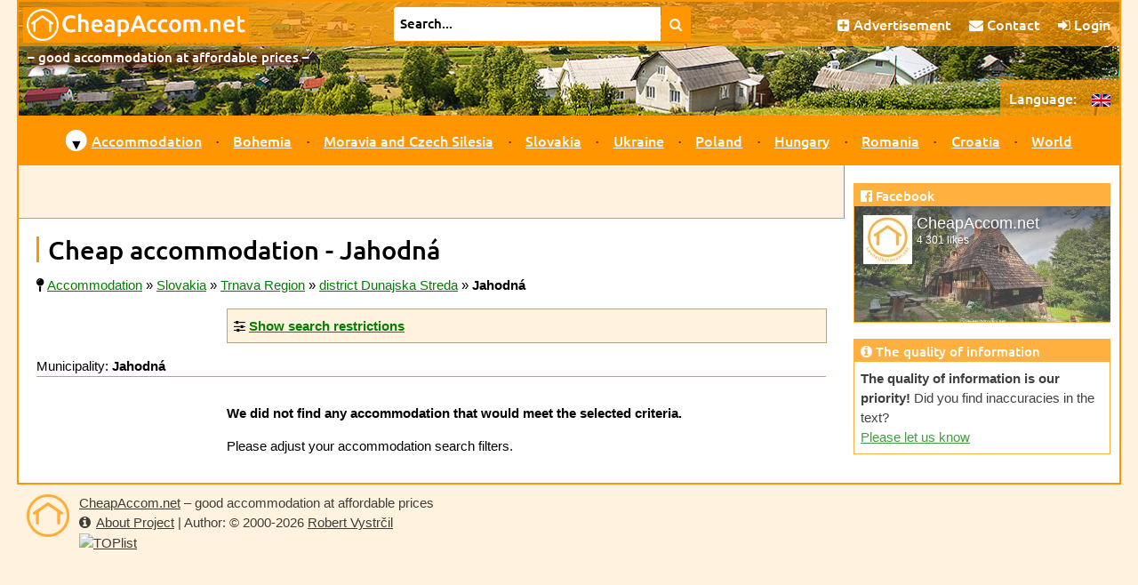

--- FILE ---
content_type: text/html; charset=UTF-8
request_url: https://www.cheapaccom.net/place/jahodna-dunajska-streda/
body_size: 6021
content:
<!doctype html>
<!--[if lt IE 7]>      <html class="no-js lt-ie9 lt-ie8 lt-ie7" lang="en"> <![endif]-->
<!--[if IE 7]>         <html class="no-js lt-ie9 lt-ie8" lang="en"> <![endif]-->
<!--[if IE 8]>         <html class="no-js lt-ie9" lang="en"> <![endif]-->
<!--[if gt IE 8]><!-->
<html class="no-js"  lang="en">
<!--<![endif]-->    

<head prefix="og: http://ogp.me/ns# fb: http://ogp.me/ns/fb# article: http://ogp.me/ns/article#">
  <script src="/js/vendor/js.cookie.min.js"></script>
  <script async src="https://www.googletagmanager.com/gtag/js?id=UA-7687874-1"></script>
<script>
  window.dataLayer = window.dataLayer || [];
  function gtag(){dataLayer.push(arguments);}
    gtag('js', new Date());
  gtag('config', 'UA-7687874-1');
</script>  <meta charset="utf-8">
  <meta http-equiv="X-UA-Compatible" content="IE=edge">
  <title>Cheap accommodation - Jahodná | CheapAccom.net</title>
  <meta name="author" content="Robert Vystrčil; info@cheapaccom.net">
  <meta name="viewport" content="width=device-width, initial-scale=1">
  <meta name="description" content="Cheap accommodation in municipality Jahodná – 0 offers. Direct contacts, precise rates, accurate GPS coordinates, reviews of accommodations.">
<meta property="og:title" content="Cheap accommodation - Jahodná">
<meta property="og:type" content="website">
<meta property="og:url" content="https://www.cheapaccom.net/place/jahodna-dunajska-streda/">
<meta property="og:site_name" content="CheapAccom.net">
<meta property="og:description" content="Cheap accommodation in municipality Jahodná – 0 offers. Direct contacts, precise rates, accurate GPS coordinates, reviews of accommodations.">
<meta property="og:locale" content="en_GB">
  <meta name="referrer" content="origin">  <link rel="alternate" hreflang="cs" href="https://www.levneubytovani.net/misto/jahodna-dunajska-streda/" />
  <link rel="alternate" hreflang="sk" href="https://www.lacneubytovanie.net/miesto/jahodna-dunajska-streda/" />
  <link rel="alternate" hreflang="pl" href="https://www.noclegitanie.net/miejsce/jahodna-dunajska-streda/" />
  <link rel="alternate" hreflang="uk" href="https://www.prozhyvannya.net/misce/jahodna-dunajska-streda/" />
  <link rel="alternate" hreflang="ru" href="https://www.prozhivanie.net/mesto/jahodna-dunajska-streda/" />
  <link rel="alternate" hreflang="de" href="https://www.billigeunterkunft.net/ort/jahodna-dunajska-streda/" />
  <link rel="alternate" hreflang="hu" href="https://www.olcsoszallas.net/hely/jahodna-dunajska-streda/" />
  <link rel="alternate" hreflang="en" href="https://www.cheapaccom.net/place/jahodna-dunajska-streda/" />  
  <link rel="apple-touch-icon" sizes="180x180" href="/apple-touch-icon.png">
  <link rel="icon" type="image/png" href="/favicon-32x32.png" sizes="32x32">
  <link rel="icon" type="image/png" href="/favicon-16x16.png" sizes="16x16">
  <link rel="manifest" href="/manifest.json">
  <link rel="mask-icon" href="/safari-pinned-tab.svg" color="#ff9600">
  <meta name="theme-color" content="#ffffff">
    <link rel="stylesheet" href="/css/vendor/normalize.min.css">
  <link rel="stylesheet" href="/css/font-awesome-4.7.0/css/font-awesome.min.css">  
  <script src="/js/vendor/modernizr-2.8.3-respond-1.4.2.min.js"></script>
  <script src="/js/vendor/jquery-3.6.0.min.js"></script>
    <script defer src="/js/vendor/fancybox/jquery.fancybox.pack.js?v=2.1.5"></script>
  <script defer src="/js/vendor/fancybox/helpers/jquery.fancybox-buttons.js?v=1.0.5"></script> 
    <link rel="preload" href="/js/vendor/fancybox/jquery.fancybox.css?v=2.1.5" as="style" onload="this.onload=null;this.rel='stylesheet'">
  <link rel="preload" href="/js/vendor/fancybox/helpers/jquery.fancybox-buttons.css?v=1.0.5" as="style" onload="this.onload=null;this.rel='stylesheet'">
  <noscript>
  <link rel="stylesheet" href="/js/vendor/fancybox/jquery.fancybox.css?v=2.1.5" type="text/css" media="screen" />
  <link rel="stylesheet" href="/js/vendor/fancybox/helpers/jquery.fancybox-buttons.css?v=1.0.5" type="text/css" media="screen" />
  </noscript>  
            <script defer src="/js/moje-zacatek.js"></script>
      <link rel="preload" href="/js/vendor/jquery-ui-1.12.1/jquery-ui.min.css" as="style" onload="this.onload=null;this.rel='stylesheet'">
  <link rel="preload" href="/js/vendor/jquery-ui-1.12.1/jquery-ui.structure.min.css" as="style" onload="this.onload=null;this.rel='stylesheet'">
  <link rel="preload" href="/js/vendor/jquery-ui-1.12.1/jquery-ui.theme.min.css" as="style" onload="this.onload=null;this.rel='stylesheet'">
  <noscript>
  <link rel="stylesheet" href="/js/vendor/jquery-ui-1.12.1/jquery-ui.min.css" type="text/css" media="screen">  
  <link rel="stylesheet" href="/js/vendor/jquery-ui-1.12.1/jquery-ui.structure.min.css" type="text/css" media="screen">  
  <link rel="stylesheet" href="/js/vendor/jquery-ui-1.12.1/jquery-ui.theme.min.css" type="text/css" media="screen"> 
  </noscript> 
  <script defer src="/js/vendor/jquery-ui-1.12.1/jquery-ui.min.js"></script>
  <script defer src="/js/datepicker-obecne.js"></script> 
        <link rel="stylesheet" type="text/css" href="/js/vendor/leaflet-1.6.dev/leaflet.css" />  
  <script defer src="/js/vendor/leaflet-1.6.dev/leaflet.js"></script>  
  <script defer src="/js/vendor/brunob-leaflet.fullscreen/Control.FullScreen.js"></script>   
  <link rel="preload" href="/js/vendor/brunob-leaflet.fullscreen/Control.FullScreen.css" as="style" onload="this.onload=null;this.rel='stylesheet'">
  <noscript>
  <link rel="stylesheet" href="/js/vendor/brunob-leaflet.fullscreen/Control.FullScreen.css" />
  </noscript> 
  
      <link rel="stylesheet" href="/css/main.css">  
</head>

<body>
    <!--[if lt IE 8]>
    <p class="browserupgrade">Používáte zastaralý prohlížeč.</p>
    <![endif]-->
 
    
  
  
  <div id="headerRow" class="row clearfix">
    <header>
      <div id="logoRow" class="row clearfix">
        <h2><a href='/' class="obrazkovy">
                    <img src="/images/logo/logo-header_en.gif" width="254" height="40" title="CheapAccom.net – list of cheap accommodation" alt="CheapAccom.net"></a>
        </h2>
      </div>            
            
      <form id="vyhledavani" action="/fulltext/">
        <div id="vyhledavaciPolicko">
                    <input id="q" name="q" size="75" type="text" value="Search..." aria-label="Search"
            onblur="if (this.value=='') this.value='Search...';" onfocus="if (this.value=='Search...') this.value='';">                
        </div>
        <button type="submit" title="Find cheap accommodation"><i class="fa fa-search"></i></button>
              </form>                                       
            
      <div id="horniNabidka">
        <ul>
          <!-- <li class="low"><a href="https://www.facebook.com/levneubytovani/" title="Facebook"><i class="fa fa-facebook"></i></a></li>-->
          <li><a href="/inzerce/" title="Advertisement"><i class="fa fa-plus-square"></i> <span class="low">Advertisement</span><span class="lowAlt">Advertising</span></a></li> 
          <li><a href="/kontakt/" title="Contact"><i class="fa fa-envelope"></i> Contact</a></li> 
              <li><a href="/auth/login/?loc=%2Fplace%2Fjahodna-dunajska-streda%2F" title="Login"><i class="fa fa-sign-in"></i>
      Login</a></li>
     
        </ul>
      </div>           
      <div id="podnadpis">– good accommodation at affordable prices –</div>                                           
    </header>
  </div>

  <div id="container">

        <input type="checkbox" name="jazyk" id="jazyk_control" aria-label="language control">
    <label for="jazyk_control" id="rozbalovaciJazyk"><span class="en"></span>
      <img src="/images/flag-en.gif" alt="en" width="21" height="14"></label>
    <div id="jazyky">
      <span class="low">Language:</span>
      <ul>
        <li class='nevybrany' title='Czech'><a href='https://www.levneubytovani.net/misto/jahodna-dunajska-streda/'><img src='/images/flag-cs.gif' alt='cs' width='21' height='14'></a></li>        <li class='nevybrany' title='Slovak'><a href='https://www.lacneubytovanie.net/miesto/jahodna-dunajska-streda/'><img src='/images/flag-sk.gif' alt='sk' width='21' height='14'></a></li>        <li class='nevybrany' title='Polish'><a href='https://www.noclegitanie.net/miejsce/jahodna-dunajska-streda/'><img src='/images/flag-pl.gif' alt='pl' width='21' height='14'></a></li>        <li class='nevybrany' title='Ukrainian'><a href='https://www.prozhyvannya.net/misce/jahodna-dunajska-streda/'><img src='/images/flag-uk.gif' alt='uk' width='21' height='14'></a></li>        <li class='nevybrany' title='Russian'><a href='https://www.prozhivanie.net/mesto/jahodna-dunajska-streda/'><img src='/images/flag-ru.gif' alt='ru' width='21' height='14'></a></li>        <li class='nevybrany' title='German'><a href='https://www.billigeunterkunft.net/ort/jahodna-dunajska-streda/'><img src='/images/flag-de.gif' alt='de' width='21' height='14'></a></li>        <li class='nevybrany' title='Hungarian'><a href='https://www.olcsoszallas.net/hely/jahodna-dunajska-streda/'><img src='/images/flag-hu.gif' alt='hu' width='21' height='14'></a></li>        <li class='vybrany' title='English'><img src='/images/flag-en.gif' alt='en' width='21' height='14'></li>      </ul>
    </div>    
  
      <!-- CheckBox Hack - viz https://css-tricks.com/the-checkbox-hack/ -->
  <input type="checkbox" name="menu" id="menu_control" aria-label="menu control">
  <label for="menu_control" id="rozbalovaciMenu"><i class="fa fa-navicon"></i></label>

  <nav id="navRow" class="row clearfix">
    <ul>

      <li class='nadkategorie prvniPolozka'><span class='sipka menu'>▼</span><a href='/' title="Cheap accommodation">Accommodation</a>
        <div class='podmenu'>                       
          <div class='kategorie'>
            <p class='navNadpis'><i class='fa fa-home'></i> Types of stays</p>
            <div class='clearfix'>                                
              <ul class='sloupecMenu'>
<li><a href='/mountain-huts/' title='Accommodation in mountain huts'>Mountain huts</a></li><li><a href='/cottages/' title='Accommodation in cottages'>Cottages</a></li><li><a href='/hotels/' title='Accommodation in hotels'>Hotels</a></li><li><a href='/campsites/' title='Accommodation in campsites'>Campsites</a></li><li><a href='/guest-houses/' title='Accommodation in guest houses'>Guest houses</a></li><li><a href='/recreation-centers/' title='Accommodation in recreation centers'>Recreation centers</a></li><li><a href='/privates/' title='Accommodation in private homes'>Private homes</a></li><li><a href='/encampments/' title='Accommodation at encampments'>Encampments</a></li><li><a href='/hostels/' title='Accommodation in hostels'>Hostels</a></li>                            
              </ul>
            </div>
          </div>                        
        </div>
      </li>
      <li class="oddelovnikMenu"></li> 
      
      <li class='nadkategorie'><a href='/bohemia/' title='Accommodation in Bohemia'>Bohemia</a></li>
      <li class="oddelovnikMenu"></li>
      <li class='nadkategorie'><a href='/moravia/' title='Accommodation in Moravia and Silesia'>Moravia and Czech Silesia</a></li>
      <li class="oddelovnikMenu"></li>
      <li class='nadkategorie'><a href='/slovakia/' title='Accommodation in Slovakia'>Slovakia</a></li>
      <li class="oddelovnikMenu"></li> 
    
      
      <li class='nadkategorie'><a href='/ukraine/' title='Accommodation in Ukraine'>Ukraine</a></li>
      <li class="oddelovnikMenu"></li>
      <li class='nadkategorie'><a href='/poland/' title='Accommodation in Poland'>Poland</a></li>
      <li class="oddelovnikMenu"></li>
      <li class='nadkategorie'><a href='/hungary/' title='Accommodation in Hungary'>Hungary</a></li>
      <li class="oddelovnikMenu"></li>
      <li class='nadkategorie'><a href='/romania/' title='Accommodation in Romania'>Romania</a></li>
      <li class="oddelovnikMenu"></li>
      <li class='nadkategorie'><a href='/croatia/' title='Accommodation in Croatia'>Croatia</a></li>
      <li class="oddelovnikMenu"></li>
      <li class='nadkategorie'><a href='/world/' title='Accommodation in the world'>World</a></li>
    </ul>
  </nav>        

    <div id="mainRow" class="row clearfix">
      <main class="clearfix">                
        

<div id='reklama'><script defer src="https://pagead2.googlesyndication.com/pagead/js/adsbygoogle.js"></script>


<ins class="adsbygoogle"
   style="display:inline-block;max-width:800px;width:100%;height:60px"
   data-ad-client="ca-pub-7325043793672270"
   data-ad-slot="1424303368"></ins>
<script>(adsbygoogle = window.adsbygoogle || []) .push({});</script>  
  
  </div>           

        <article>        
          <h1>Cheap accommodation - Jahodná</h1>
          
          <div class='drobecky'><i class='fa fa-map-pin' title='You are here:'></i> <span itemscope itemtype='http://schema.org/BreadcrumbList'><span itemprop='itemListElement' itemscope itemtype='http://schema.org/ListItem'><a href='/' title='Accommodation' itemprop='url'><span itemprop='name'>Accommodation</span></a><meta itemprop='position' content='1'></span></span> » <span itemscope itemtype='http://schema.org/BreadcrumbList'><span itemprop='itemListElement' itemscope itemtype='http://schema.org/ListItem'><a href='/slovakia/' title='Slovakia - accommodation' itemprop='url'><span itemprop='name'>Slovakia</span></a><meta itemprop='position' content='2'></span></span> » <span itemscope itemtype='http://schema.org/BreadcrumbList'><span itemprop='itemListElement' itemscope itemtype='http://schema.org/ListItem'><a href='/slovakia/trnava/' title='Trnava Region - accommodation' itemprop='url'><span itemprop='name'>Trnava Region</span></a><meta itemprop='position' content='3'></span></span> » <span itemscope itemtype='http://schema.org/BreadcrumbList'><span itemprop='itemListElement' itemscope itemtype='http://schema.org/ListItem'><a href='/slovakia/district-dunajska-streda/' title='district Dunajska Streda - accommodation' itemprop='url'><span itemprop='name'>district Dunajska Streda</span></a><meta itemprop='position' content='4'></span></span> » <strong>Jahodná</strong></div>

 <script>
   $(document).ready(function() {     
     // připojení události schování / odkrytí divu
     $('#schovavac_filtru').click(function(){
       if ($('#schovavac_filtru').text() == 'Show search restrictions'){
         $('#schovavac_filtru').text('Hide search restrictions'); 
       } else {
         $('#schovavac_filtru').text('Show search restrictions'); 
       }
       $('#filtry').toggle();       
     });            
     
   });
 </script>
   
 <div class="nadBoxem">
<div class="boxVClanku vClanku schovavatko">
  <div class="nadpisSchovavatka">
  <i class='fa fa-sliders'></i> <strong><a id="schovavac_filtru" title="Show search restrictions / Hide search restrictions">Show search restrictions</a></strong>
  </div>
   
<div id="filtry" class="schovavane odOkraje" style='display:none;'>  

  <form class="bezny vClanku" id="filtry" action="/place/jahodna-dunajska-streda/" method="get">
  
<ul class="sloupecky">
  <li>      
    <label for="beds" class="vlevo"><i class="fa fa-bed"></i> Number of beds: 
      <i class='fa fa-question-circle otaznik tooltip' title='minimum number of beds'></i></label><!--
    --><input type="text" id="beds" name="beds" value="" class="velmiUzky">
  </li>
  <li>      
    <label for="noBarriers" class="vlevo"><i class="fa fa-wheelchair"></i> Barier-free: 
    <i class='fa fa-question-circle otaznik tooltip' title='minimum number of beds with wheelchair access'></i></label><!--
    --><input type="text" id="noBarriers" name="noBarriers" value="" class="velmiUzky">
  </li>
</ul>
  
<h3><i class="fa fa-home"></i> Type of stay:</h3>
<ul class="sloupecky">  
  
    <li><input type="checkbox" id="type_a" name="type" 
      value="a"  >
    <label for="type_a">mountain hut</label></li>
      
    <li><input type="checkbox" id="type_b" name="type" 
      value="b"  >
    <label for="type_b">shepherds cottage</label></li>
      
    <li><input type="checkbox" id="type_c" name="type" 
      value="c"  >
    <label for="type_c">cottage</label></li>
      
    <li><input type="checkbox" id="type_e" name="type" 
      value="e"  >
    <label for="type_e">hunting hut</label></li>
      
    <li><input type="checkbox" id="type_f" name="type" 
      value="f"  >
    <label for="type_f">farm</label></li>
      
    <li><input type="checkbox" id="type_g" name="type" 
      value="g"  >
    <label for="type_g">motel</label></li>
      
    <li><input type="checkbox" id="type_h" name="type" 
      value="h"  >
    <label for="type_h">hotel</label></li>
      
    <li><input type="checkbox" id="type_k" name="type" 
      value="k"  >
    <label for="type_k">campsite</label></li>
      
    <li><input type="checkbox" id="type_m" name="type" 
      value="m"  >
    <label for="type_m">apartment</label></li>
      
    <li><input type="checkbox" id="type_n" name="type" 
      value="n"  >
    <label for="type_n">ranch</label></li>
      
    <li><input type="checkbox" id="type_o" name="type" 
      value="o"  >
    <label for="type_o">mountain hotel</label></li>
      
    <li><input type="checkbox" id="type_p" name="type" 
      value="p"  >
    <label for="type_p">guest house</label></li>
      
    <li><input type="checkbox" id="type_r" name="type" 
      value="r"  >
    <label for="type_r">recreation center</label></li>
      
    <li><input type="checkbox" id="type_s" name="type" 
      value="s"  >
    <label for="type_s">private home</label></li>
      
    <li><input type="checkbox" id="type_t" name="type" 
      value="t"  >
    <label for="type_t">encampment</label></li>
      
    <li><input type="checkbox" id="type_u" name="type" 
      value="u"  >
    <label for="type_u">hostel</label></li>
      
    <li><input type="checkbox" id="type_v" name="type" 
      value="v"  >
    <label for="type_v">wooden cottage</label></li>
      
    <li><input type="checkbox" id="type_z" name="type" 
      value="z"  >
    <label for="type_z">tourist base</label></li>
    <input type="hidden" name="types">  
</ul>

<h3><i class="fa fa-cutlery"></i> Meals:</h3>
<ul class="sloupecky">  
  <li>      
    <input type="checkbox" id="tag_24" name="tag" 
     value="24">
    <label for="tag_24">breakfast</label>
  </li>
  <li>
    <input type="checkbox" id="tag_36" name="tag" 
     value="36">
    <label for="tag_36">lunch</label>
  </li>
  <li>
    <input type="checkbox" id="tag_37" name="tag" 
     value="37">
    <label for="tag_37">dinner</label>
  </li>
  <li>
    <input type="checkbox" id="tag_23" name="tag" 
     value="23">
    <label for="tag_23">restaurant</label>    
  </li>
</ul>

<h3><i class="fa fa-shower"></i> Pools and wellness:</h3>
<ul class="sloupecky">  
  <li>
  <input type="checkbox" id="tag_18" name="tag" 
     value="18">
  <label for="tag_18">outdoor pool</label>
  </li>
  <li>  
  <input type="checkbox" id="tag_17" name="tag" 
     value="17">
  <label for="tag_17">indoor pool</label>
  </li>
  <li>  
  <input type="checkbox" id="tag_32" name="tag" 
     value="32">
  <label for="tag_32">massage</label>
  </li>
  <li>        
  <input type="checkbox" id="tag_30" name="tag" 
     value="30">
  <label for="tag_30">sauna</label>
  </li>
  <li>  
  <input type="checkbox" id="tag_31" name="tag" 
     value="31">
  <label for="tag_31">whirlpool</label>
  </li>
  <li>  
  <input type="checkbox" id="tag_38" name="tag" 
     value="38">
  <label for="tag_38">fitness</label>
  </li>
  <li>  
  <input type="checkbox" id="tag_39" name="tag" 
     value="39">
  <label for="tag_39">solarium</label>
  </li>
  <li>    
  <input type="checkbox" id="tag_40" name="tag" 
     value="40">
  <label for="tag_40">bathing barrel</label>
  </li>
  <li>    
  <input type="checkbox" id="tag_33" name="tag" 
     value="33">
  <label for="tag_33">chan</label>
  </li>
  <li>  
  <input type="checkbox" id="tag_41" name="tag" 
     value="41">
  <label for="tag_41">salt cave</label>
  </li>
  <li>    
  <input type="checkbox" id="tag_42" name="tag" 
     value="42">
  <label for="tag_42">herbal baths</label>
  </li>
</ul>

<h3><i class="fa fa-child"></i> For kids:</h3>
<ul class="sloupecky">  
  <li>
  <input type="checkbox" id="tag_43" name="tag" 
     value="43">
  <label for="tag_43">children&#x27;s corner</label>
  </li>
  <li>  
  <input type="checkbox" id="tag_44" name="tag" 
     value="44">
  <label for="tag_44">children&#x27;s playground</label>
  </li>
</ul>

<h3><i class="fa fa-futbol-o"></i> Other equipment:</h3>
<ul class="sloupecky">  
  <li>  
  <input type="checkbox" id="tag_22" name="tag" 
     value="22">
  <label for="tag_22">bicycle storage</label>
  </li>
  <li>  
  <input type="checkbox" id="tag_28" name="tag" 
     
    value="28">
  <label for="tag_28">sports ground    </label>
  </li>
  <li>  
  <input type="checkbox" id="tag_19" name="tag" 
     value="19">
  <label for="tag_19">conference room</label>
  </li>
</ul>

<h3><i class="fa fa-filter"></i> Additional filters:</h3>
<ul class="sloupecky">  
  <li>    
  <input type="checkbox" id="tag_34" name="tag" 
     
    value="34">
  <label for="tag_34">special discount    </label>
  </li>
  <li>  
  <input type="checkbox" id="tag_27" name="tag" 
     value="27">
  <label for="tag_27">with dog</label>
  </li>
  <li>  
  <input type="checkbox" id="tag_20" name="tag" 
     value="20">
  <label for="tag_20">school in nature    </label>
  </li>
  <li><input type="checkbox" id="tag_3" name="tag" 
        value="3" >
        <label for="tag_3">wine</label></li><li><input type="checkbox" id="tag_4" name="tag" 
        value="4" >
        <label for="tag_4">at château</label></li><li><input type="checkbox" id="tag_5" name="tag" 
        value="5" >
        <label for="tag_5">at the castle</label></li><li><input type="checkbox" id="tag_7" name="tag" 
        value="7" >
        <label for="tag_7">retreat</label></li><li><input type="checkbox" id="tag_11" name="tag" 
        value="11" >
        <label for="tag_11">ecological</label></li><li><input type="checkbox" id="tag_14" name="tag" 
        value="14" >
        <label for="tag_14">near horses</label></li><li><input type="checkbox" id="tag_50" name="tag" 
        value="50" >
        <label for="tag_50">for fishermen</label></li><li><input type="checkbox" id="tag_51" name="tag" 
        value="51" >
        <label for="tag_51">for ski courses</label></li><li><input type="hidden" name="tags"></li>
</ul>

<ul>
  <li>
    <button type="submit" name="submit" class="tlacitko hlavni"><i class='fa fa-search'></i> Search for accommodation</button>      
  </li>
</ul>

</form>

</div> 
</div> 
 </div>

<script>
$(document).ready(function() {
  $('#filtry').submit(function (e) {
    e.preventDefault();
    
        var druhy = $('input[name=type]:checked').map( 
        function() {return this.value;}).get().join("");
    $('input[name=type]:checked').val("");
    $('input[name=types]').val(druhy)
        
        var stitky = $('input[name=tag]:checked').map( 
        function() {return this.value;}).get().join(".");
    $('input[name=tag]:checked').val("");
    $('input[name=tags]').val(stitky)
    
    var formData = $("#filtry :input")
      .filter(function(index, element) {
        return $(element).val() != '';
      })
      .serialize();
    window.location.href = '/place/jahodna-dunajska-streda/' + (formData ? '?' + formData : "");
  });
});
</script>


<div class="strankovyProuzekHorni">
  <span class="prvniCast">Municipality: <strong>Jahodná</strong></span>
</div>

<p><strong>We did not find any accommodation that would meet the selected criteria.</strong></p><p>Please adjust your accommodation search filters.</p>

 


 
          <p></p>
        </article>
      </main>
      <aside id="sidebar">
                
                
        <section>
                    
          <h4><i class='fa fa-facebook-official'></i> Facebook</h4>   
          <div id="facebook-page-info">
            <div id="facebook-page-text"><a href="https://www.facebook.com/levneubytovani/"><img src="/images/facebook-logo.jpg" alt="Facebook CheapAccom.net" width="55" height="55" />
            <span id="facebook-page-title">CheapAccom.net</span></a><br>
            <small>4 301 likes</small></div>
          </div>
          
        </section>
        
        
        <section>
          <h4><i class='fa fa-info-circle'></i> The quality of information</h4>
          <p><strong>The quality of information is our priority!</strong> Did you find inaccuracies in the text?<br>
          <a href="/kontakt/">Please let us know</a>
          </p>
        </section> 
                
                 
                
      </aside>
    </div>
  </div>

  <footer id="footerRow" class="row clearfix">
    <a href="https://www.cheapaccom.net/" id="logoPaticka" title="Cheap accommodation"></a>
    <div id="tiraz">
      <a href="https://www.cheapaccom.net/"
        title="CheapAccom.net – list of cheap accommodation">CheapAccom.net</a>
      – good accommodation at affordable prices<br/>
        <a href="/projekt/" title="About Project CheapAccom.net"><i class="fa fa-info-circle"></i>About Project</a> |
        Author: © 2000-2026 <a href="/kontakt/" title="Contact form - write me a message">Robert Vystrčil</a>           
            
<a href="https://www.toplist.cz/stat/258854/"><div id="toplistResult"></div><script>
<!--
document.getElementById("toplistResult").innerHTML = '<img src="https://toplist.cz/dot.asp?id=258854&http='+escape(document.referrer)+'&wi='+escape(window.screen.width)+'&he='+escape(window.screen.height)+'&cd='+escape(window.screen.colorDepth)+'&t='+escape(document.title)+'" width="1" height="1" border=0 alt="TOPlist" />';        
//--></script><noscript><img src="https://toplist.cz/dot.asp?id=258854" alt="TOPlist" width="1" height="1" /></noscript></a>
                       
    </div>
  </footer>
    
  <script defer src="/js/moje-na-konci.js"></script>
</body>

</html>

--- FILE ---
content_type: text/html; charset=utf-8
request_url: https://www.google.com/recaptcha/api2/aframe
body_size: 265
content:
<!DOCTYPE HTML><html><head><meta http-equiv="content-type" content="text/html; charset=UTF-8"></head><body><script nonce="Ux1iK2qcmfyCmLs8u5pHPg">/** Anti-fraud and anti-abuse applications only. See google.com/recaptcha */ try{var clients={'sodar':'https://pagead2.googlesyndication.com/pagead/sodar?'};window.addEventListener("message",function(a){try{if(a.source===window.parent){var b=JSON.parse(a.data);var c=clients[b['id']];if(c){var d=document.createElement('img');d.src=c+b['params']+'&rc='+(localStorage.getItem("rc::a")?sessionStorage.getItem("rc::b"):"");window.document.body.appendChild(d);sessionStorage.setItem("rc::e",parseInt(sessionStorage.getItem("rc::e")||0)+1);localStorage.setItem("rc::h",'1768874190213');}}}catch(b){}});window.parent.postMessage("_grecaptcha_ready", "*");}catch(b){}</script></body></html>